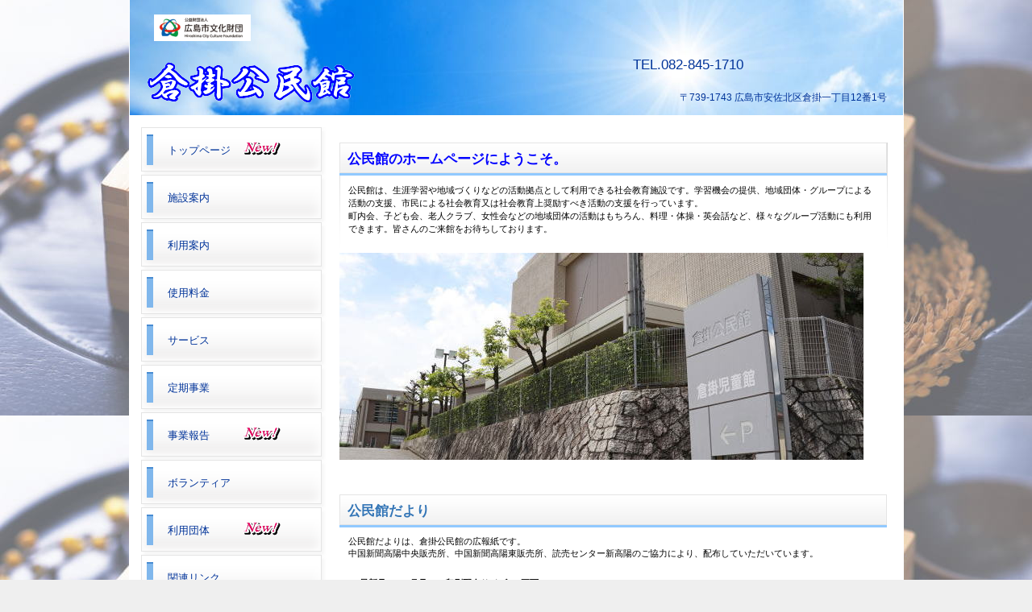

--- FILE ---
content_type: text/html
request_url: http://www.cf.city.hiroshima.jp/kurakake-k/
body_size: 27859
content:
<!DOCTYPE html>
<html lang="ja">
<head>
<meta http-equiv="Content-Type" content="text/html; charset=UTF-8">
<meta http-equiv="Content-Style-Type" content="text/css">
<meta http-equiv="Content-Script-Type" content="text/javascript">
<meta name="viewport" content="width=device-width, initial-scale=1">
<meta name="format-detection" content="telephone=no">
<meta name="GENERATOR" content="JustSystems Homepage Builder Version 22.0.5.0 for Windows">
<title>倉掛公民館</title>
<link rel="stylesheet" href="hpbparts.css" type="text/css" id="hpbparts">
<link rel="stylesheet" href="container_10G_2c_left.css" type="text/css" id="hpbcontainer">
<link rel="stylesheet" href="main_10G_2c1.css" type="text/css" id="hpbmain">
<link rel="stylesheet" href="user5.css" type="text/css" id="hpbuser">
<link rel="stylesheet" href="hpb-carousel.css" type="text/css" id="hpb-carousel">
<script type="text/javascript" src="jquery.min.js"><!-- hpbiptitle jQuery library --></script> <script type="text/javascript" src="move-mainnav.js">hpb-move-mainnav-js</script> <script type="text/javascript">
(function(i,s,o,g,r,a,m){i['GoogleAnalyticsObject']=r;i[r]=i[r]||function(){
  (i[r].q=i[r].q||[]).push(arguments)},i[r].l=1*new Date();a=s.createElement(o),
  m=s.getElementsByTagName(o)[0];a.async=1;a.src=g;m.parentNode.insertBefore(a,m)
  })(window,document,'script','//www.google-analytics.com/analytics.js','ga');

  ga('create', 'G-7X4Y17BMZQ', 'auto');
  ga('send', 'pageview');

</script>
<script type="text/javascript" src="jquery.bxslider.js">hpb-carousel-bxslider-js</script>
<script><!--
jQuery(function(){jQuery( '#hpb-carousel-list1' ).bxSlider({ controls: true, captions: true, auto: true, pager: false, ticker: false, maxSlides: 3, moveSlides: 3, slideWidth: 150, slideMargin: 10, speed: 1000, pause: 3000 });});
--><!--hpb-carousel1--></script> </head>
<body id="hpb-template-10-07-02" class="hpb-layoutset-01 hpb-responsive" style="background-image : url(pic_c188.jpg);"><!-- container -->
<div id="hpb-container">
  <!-- header -->
  <div id="hpb-header" style="color : #000000;background-color : #80b7ec;background-image : url(pic_b041111111111.jpg);">
    <div id="hpb-headerMain">
      <p><img src="zaidannmaku.png" width="120" height="33" border="0" alt="広島市文化財団"><br>
      </p>
    </div>
    <div id="hpb-headerLogo"><a href="index.html" style="background-image : url(kurakake1111111111.png);">倉掛公民館</a>
      
    </div>
    <div id="hpb-headerExtra1" style="text-align : center;">
      <span style="font-size : 150%;
	color : #003399;
">TEL.082-845-1710 </span>　　　　　　　　
      <p class="address"><br>
      <span style="color : #003399;">〒739-1743 広島市安佐北区倉掛一丁目12番1号</span> </p>
    </div>
  </div>
  <!-- header end --><!-- inner -->
  <div id="hpb-inner">
    <!-- wrapper -->
    <div id="hpb-wrapper">
      <!-- page title --><!-- page title end --><!-- main -->
      <div id="hpb-main" style="text-align : left;">
        <!-- toppage -->
        <div id="toppage" style="text-align : left;">


          <h3><span style="color : #0000ff;">公民館のホームページにようこそ。</span></h3>
          <p>公民館は、生涯学習や地域づくりなどの活動拠点として利用できる社会教育施設です。学習機会の提供、地域団体・グループによる活動の支援、市民による社会教育又は社会教育上奨励すべき活動の支援を行っています。<br>
          町内会、子ども会、老人クラブ、女性会などの地域団体の活動はもちろん、料理・体操・英会話など、様々なグループ活動にも利用できます。皆さんのご来館をお待ちしております。</p>
          <img src="IMG_6558111111111111111111111111111111111111.jpg" width="650" height="257" border="0" alt="春の倉掛公民館" title="春の倉掛公民館"><br>
          
         <hr>
         <h3><span class="en">公民館だより</span></h3>
          </div>
          <p>公民館だよりは、倉掛公民館の広報紙です。<br>
          中国新聞高陽中央販売所、中国新聞高陽東販売所、読売センター新高陽のご協力により、配布していただいています。</p>
          <ul>
            <li><b>最新号（1･2月号）　印刷配布サイズ B4両面</b>　
          </ul>
          <a href="tayori202612.pdf"><img src="tayori202612.png" 　alt="チラシ画像" style="border: 0.5px solid gray;" width="212" height="303"></a><br>
          <ul>
            <li><b><a href="#tayori">公民館だよりバックナンバー</a></b>
          </ul>
        <br>
        <h3>第34回倉掛公民館まつり</h3>
        第34回倉掛公民館まつりは、たくさんの地域の方々にお越しいただき盛会のうちに終了しました。<a href="purogram.pdf"><img src="policy-img0211111111111111.jpg" width="239" height="169" alt="倉掛公民館" class="right" title="倉掛公民館（南側から撮影）"></a><br>
        多大なるご協力をいただき心から感謝します。<br>
          <dl>
            <dt style="width : 60px !important;">日　時 
            
            
          <dd style="padding-left : 80px;border-bottom-color : #d6d6d6;">令和7年11月8日(土)・9日(日)<br>
            午前10時00分～午後3時00分
            
            
          <dt style="width : 60px !important;">場　所 
            
            
          <dd style="color : #000000;padding-left : 80px;border-bottom-color : #d6d6d6;">倉掛公民館<br>
            倉掛児童館
            
            
          <dt style="color : #000000;width : 60px !important;">主　催
            
            
          <dd style="padding-left : 80px;border-bottom-color : #d6d6d6;">倉掛公民館まつり実行委員会
            
            
          <dt style="color : #000000;width : 60px !important;">内　容 
            
            
          <dd style="padding-left : 80px;border-bottom-color : #d6d6d6;">11月8日(土)　 <br>
            ①開会式・オープニングセレモニー　②モルック競技大会　 ③作品展示　④バザー<br>
            11月9日(日)<br>
            ①児童館まつり　②芸能発表会　③作品展示　④バザー　⑤閉会式
          
        </dl>
        <hr>
        <div class="hpb-photomotion">
          <div id="hpb-carousel1" data-base-height="120">
            <ul id="hpb-carousel-list1">
              <li><a><img src="DSC09102.JPG" alt=""></a>
              <li><a><img src="DSC09124.JPG" alt=""></a>
              <li><a><img src="DSC09135.JPG" alt=""></a>
              <li><a><img src="DSC09158.JPG" alt=""></a>
              <li><a><img src="DSC09191.JPG" alt=""></a>
              <li><a><img src="DSC09234.JPG" alt=""></a>
              <li><a><img src="DSC09216.JPG" alt=""></a>
              <li><a><img src="DSC09206.JPG" alt=""></a>
              <li><a><img src="DSC09208.JPG" alt=""></a>
              <li><a><img src="DSC09348.JPG" alt=""></a>
              <li><a><img src="DSC09254.JPG" alt=""></a>
              <li><a><img src="DSC09349.JPG" alt=""></a>
              <li><a><img src="DSC09283.JPG" alt=""></a>
              <li><a><img src="DSC09311.JPG" alt=""></a>
              <li><a><img src="DSC09392.JPG" alt=""></a>
            </ul>
          </div>
        </div>
        <br>
        <hr>    
       <h3>ふれあいロビー展</h3>
          <ul>
            <li><b>広島特別支援学校　生徒作品展　 (令和8年1月5日(月)～1月31日(土))</b>
  
          
          
          </ul>
        <img src="IMG_720912221211111111.jpg" width="680" height="150" border="0"><br>
        <img src="IMG_720912221212111111.jpg" width="680" height="150" border="0"><br>
        <hr>
         <hr>
          <div id="toppage-news" style="text-align : left;">
         
<hr>
          <h3>地域情報</h3>
          <ul>
            <li><b>スポGOMIウォークラリー大会　10月26日(日)開催されました！！　　主催：倉掛学区体育協会</b>
　　　　　</ul>
          <br>
          詳しくは ＞＞　<a href="http://kuratk.la.coocan.jp/">倉掛学区体育協会ホームページ</a>
  


<hr>
          <h3>トピックス</h3>
          <ul>
            <li><b>広島県立広島特別支援学校　知的障害部門高等部　販売会 (令和7年7月14日(月))</b>
          
          
          
          
          
          
          
          
          </ul>
          高等部の生徒がキュウリやナスなどの朝採り野菜を販売してくれました。<br>
          <img src="IMG_720912212212211.jpg" width="560" height="195" border="0"><br>
          <hr>
          <ul>
            <li><b>全館一斉清掃（令和7年6月28日(土))</b>
          
          
          
          
          
          
          
          
          
          
          </ul>
          グループ代表者研修会の後、全館一斉清掃にご協力いただきました。<br>
          <img src="IMG_72091222121111.jpg" width="679" height="150" border="0"><br>
          <img src="IMG_720912221212111.jpg" width="679" height="150" border="0"><br>
          <hr>
          <ul>
            <li><b>七夕飾り(令和7年6月19日(木))</b>
          
          
          
          
          
          
          
          
          
          
          
          
          
          </ul>
          倉掛地区社会福祉協議会の山竹さん、相川さんがロビーに笹を飾ってくださいました。皆さん願い事を書いてくださいね。<br>
          <img src="IMG_720912212212211111.jpg" width="412" height="150" border="0"><br>
          <hr>
          <ul>
            <li><b>広島インターナショナルスクール清掃活動 (令和7年6月16日(月))</b>
          
          
          
          
          
          
          
          
          
          
          
          </ul>
          インターナショナルスクールの生徒6名が地域への感謝の気持ちを込めて体育館裏や公民館周りの草抜きや落ち葉掃きなどをしてくれました。<br>
          <img src="IMG_72091222111112131111.jpg" width="679" height="150" border="0"><br>
          <hr>
          <ul>
            <li><b>広島県立広島特別支援学校校外清掃実習 (令和7年5月22日(木))</b>
          
          
          
          
          
          
          
          
          
          
          </ul>
          中等部の生徒8名が簡単なデスクワークやロビー・廊下の掃除をしてくれました。<br>
          <img src="IMG_720912221111121311.jpg" width="679" height="150" border="0"><br>
          <hr>
          <ul>
            <li><b>広島県立広島特別支援学校校外清掃実習 (令和7年5月21日(水))</b>
          
          
          
          
          
          
          
          
          
          
          
          </ul>
          高等部の生徒6名がトイレや館内の掃除をしてくれました。<br>
          <img src="IMG_7209122211111211111.jpg" width="680" height="150" border="0"><br>
          <hr>
          <ul>
            <li><b>広島市立亀崎中学校絆プロジェクト (令和6年12月16日(月))</b>
          
          
          
          
          
          
          
          
          
          
          </ul>
          亀崎中学校の生徒が絆プロジェクトの一環としてお花を飾ってくれました。<br>
          <img src="IMG_720912221111121211.jpg" width="679" height="150" border="0"><br>
          <hr>
          <ul>
            <li><b>広島県立広島特別支援学校校外清掃実習 (令和6年12月11日(水))</b>
          
          
          
          
          
          
          
          
          
          
          </ul>
          高等部の生徒15名がトイレや屋外の掃除をしてくれました。<br>
          <img src="IMG_720912221111121111.jpg" width="679" height="150" border="0"><br>
          <hr>
          <ul>
            <li><b>広島県立広島特別支援学校　知的障害部門高等部　販売会 (令和6年12月4日(水))</b>
          
          
          
          
          
          
          
          </ul>
          高等部の生徒が朝採り野菜やドリンクなどを販売してくれました。<br>
          <img src="IMG_72091221221221.jpg" width="559" height="195" border="0"><br>
          <hr>
          <ul>
            <li><b>広島県立広島特別支援学校校外清掃実習 (令和6年11月13日(水))</b>
          
          
          
          
          
          
          
          
          
          </ul>
          中等部の生徒7名が落ち葉拾いやロビー・廊下の掃除をしてくれました。<br>
          <img src="IMG_72091222111112131.jpg" width="679" height="150" border="0"><br>
          <hr>
          <ul>
            <li><b>広島市立倉掛小学校校外学習 (令和6年10月23日(水))</b>
          
          
          
          
          
          
          
          
          
          </ul>
          2年生の児童33名が倉掛公民館を見学に来てくれました。<br>
          <img src="IMG_7209122211111212.jpg" width="679" height="150" border="0"><br>
          <hr>
          <ul>
            <li><b>広島県立広島特別支援学校校外実習 (令和6年7月11日(木))</b>
          
          
          
          
          
          
          
          </ul>
          中等部の生徒5名が倉掛公民館を見学に来てくれました。<br>
          <img src="IMG_720912221212211.jpg" width="679" height="150" border="0"><br>
          <hr>
          <ul>
            <li><b>全館一斉清掃（令和6年6月29日(土))</b>
          
          
          
          
          
          
          
          
          
          </ul>
          グループ代表者研修会の後、全館一斉清掃にご協力いただきました。<br>
          <img src="IMG_7209122212111.jpg" width="679" height="150" border="0"><br>
          <img src="IMG_72091222121211.jpg" width="679" height="150" border="0"><br>
       

 <h3>紙芝居が出来ました</h3>
          <ul>
            <li><b>孝女沖ハツヨ物語</b> </ul>
          「手作り紙芝居ワーキンググループ」の皆さんが第33回の公民館まつりで上演された紙芝居をご覧ください。<br>
          <iframe width="336" height="189" src="https://www.youtube.com/embed/SNv8w8KaKYk?si=KJ-2fQJ00-sZ4VOV" title="YouTube video player" frameborder="0" allow="accelerometer; autoplay; clipboard-write; encrypted-media; gyroscope; picture-in-picture; web-share" referrerpolicy="strict-origin-when-cross-origin" allowfullscreen></iframe><br>
          
























   <hr>
          <div id="toppage-news" style="text-align : left;">
            


















<h3><span class="en"><a name="tayori">公民館だより　バックナンバー</a></span></h3>
            <ul>
              <li><a href="tayori202511121.pdf">倉掛公民館だより　11・12月号</a>
              <li><a href="tayori250910.pdf">倉掛公民館だより　9・10月号</a>
              
              
              <li><a href="tayori2025078omote.pdf">倉掛公民館だより　7・8月号（表）</a>
              
              
              <li><a href="tayori2025078ura1.pdf">倉掛公民館だより　7・8月号（裏）</a>


              
              
              <li><a href="tayori202506omote.pdf">倉掛公民館だより　6月号（表）</a>
              
              
              <li><a href="tayori202506ura.pdf">倉掛公民館だより　6月号（裏）</a>
              
              
              <li><a href="tayori202505omote.pdf">倉掛公民館だより　5月号（表）</a>
              
              
              
              <li><a href="tayori202505ura.pdf">倉掛公民館だより　5月号（裏）</a>
              
              
              
              <li><a href="tayori202504omote.pdf">倉掛公民館だより　4月号（表）</a>
              
              
              
              
              <li><a href="tayori202504ura.pdf">倉掛公民館だより　4月号（裏）</a>
              
              
              
              
              
              <li><a href="tayori202503omote.pdf">倉掛公民館だより　3月号（表）</a>
              
              
              
              
              
              <li><a href="tayori202503ura.pdf">倉掛公民館だより　3月号（裏）</a>
              
              
              
              
              
              <li><a href="tayori202501omote.pdf">倉掛公民館だより　1・2月号（表）</a>
              
              
              
              
              
              
              <li><a href="tayori202501ura.pdf">倉掛公民館だより　1・2月号（裏）</a>
              
              
              
              
              
              
              <li><b>令和6年</b>
              
              
              
              
              
              
              <li><a href="tayori202412omote.pdf">倉掛公民館だより　12月号（表）</a>
              
              
              
              
              
              
              
              <li><a href="tayori202412ura.pdf">倉掛公民館だより　12月号（裏）</a>
              
              
              
              
              
              
              
              <li><a href="tayori202411omote.pdf">倉掛公民館だより　11月号（表）</a>
              
              
              
              
              
              
              
              
              <li><a href="tayori202411ura.pdf">倉掛公民館だより　11月号（裏）</a>
              
              
              
              
              
              
              
              
              <li><a href="tayori202410omote.pdf">倉掛公民館だより　10月号（表）</a>
              
              
              
              
              
              
              
              
              
              <li><a href="tayori202410ura.pdf">倉掛公民館だより　10月号（裏）</a>
              
              
              
              
              
              
              
              
              
              <li><a href="tayori202409omote.pdf">倉掛公民館だより　9月号（表）</a>
              
              
              
              
              
              
              
              
              
              
              <li><a href="tayori202409ura.pdf">倉掛公民館だより　9月号（裏）</a>
              
              
              
              
              
              
              
              
              
              
              <li><a href="tayori202408omote.pdf">倉掛公民館だより　8月号（表）</a>
              
              
              
              
              
              
              
              
              
              
              
              <li><a href="tayori202408ura.pdf">倉掛公民館だより　8月号（裏）</a>
              
              
              
              
              
              
              
              
              
              
              
              <li><a href="tayori202407omote.pdf">倉掛公民館だより　7月号（表）</a>
              
              
              
              
              
              
              
              
              
              
              
              
              <li><a href="tayori202407ura.pdf">倉掛公民館だより　7月号（裏）</a>
              
              
              
              
              
              
              
              
              
              
              
              
              <li><a href="tayori202406omote.pdf">倉掛公民館だより　6月号（表）</a>
              
              
              
              
              
              
              
              
              
              
              
              
              
              <li><a href="tayori202406ura.pdf">倉掛公民館だより　6月号（裏）</a>
              
              
              
              
              
              
              
              
              
              
              
              
              
              <li><a href="tayori202405omote.pdf">倉掛公民館だより　5月号（表）</a>
              
              
              
              
              
              
              
              
              
              
              
              
              
              
              <li><a href="tayori202405ura.pdf">倉掛公民館だより　5月号（裏）</a>
              
              
              
              
              
              
              
              
              
              
              
              
              
              
              <li><a href="tayori202404omote.pdf">倉掛公民館だより　4月号（表）</a>
              
              
              
              
              
              
              
              
              
              
              
              
              
              
              
              <li><a href="tayori202404ura.pdf">倉掛公民館だより　4月号（裏）</a>
              
              
              
              
              
              
              
              
              
              
              
              
              
              
              
              <li><a href="tayori2403omote.pdf">倉掛公民館だより　3月号（表）</a>
              
              
              
              
              
              
              
              
              
              
              
              
              
              
              
              
              <li><a href="tayori2403ura.pdf">倉掛公民館だより　3月号（裏）</a>
              
              
              
              
              
              
              
              
              
              
              
              
              
              
              
              
              <li><a href="tayori240102omote.pdf">倉掛公民館だより　1・2月号（表）</a>
              
              
              
              
              
              
              
              
              
              
              
              
              
              
              
              
              
              
              
              <li><a href="tayori240102ura.pdf">倉掛公民館だより　1・2月号（裏）</a>
              
              
              
              
              
              
              
              
              
              
              
              
              
            
            
            
            
            
            
            </ul>
          </div>
          <hr>
          <div id="pagetop"><a href="#hpb-container">このページの先頭へ</a></div>
        </div>
        <!-- toppage end -->
      </div>
      <!-- main end -->
    </div>
    <!-- wrapper end --><!-- navi -->
    <div id="hpb-nav">
      <h3 class="hpb-c-index">ナビゲーション</h3>
      <ul>
        <li id="nav-toppage"><a href="index.html" style="background-image : url(mainmenu_10G_02311.png);"><span class="ja" style="font-size : 120%;
	color : #003399;
">トップページ</span></a><b><span class="en">p&nbsp;page</span></b> 
        <li><b><span class="en">&nbsp;page</span></b> <a href="sisetu.html"><span class="ja" style="font-size : 120%;
	color : #003399;
">施設案内</span><span class="en">company</span></a> 
        <li id="nav-policy"><a href="riyou.html"><span class="ja" style="font-size : 120%;
	color : #003399;
">利用案内</span><span class="en">policy</span></a> 
        <li id="nav-service"><a href="ryoukin.html"><span class="ja" style="font-size : 120%;
	color : #003399;
">使用料金</span><span class="en">entrance</span></a> 
        <li id="nav-entrance"><a href="service.html"><span class="ja" style="font-size : 120%;
	color : #003399;
">サービス</span><span class="en">entrance</span></a> 
        <li id="nav-entrance2"><a href="teikijigyou.html"><span class="ja" style="font-size : 120%;
	color : #003399;
">定期事業</span><span class="en">entrance</span></a> 
        <li id="nav-program"><a href="jigyouhoukoku.html" style="background-image : url(mainmenu_10G_02111211111111111.png);"><span class="ja" style="font-size : 120%;
	color : #003399;
">事業報告</span><span class="en">rogram</span></a> 
        <li id="nav-borantia"><a href="borantia.html"><span class="ja" style="font-size : 120%;
	color : #003399;
">ボランティア</span><span class="en">policy</span></a> 
        <li id="nav-syusai"><a href="riyoudanntai.html" style="background-image : url(mainmenu_10G_0211111111111211111111.png);"><span class="ja" style="font-size : 120%;
	color : #003399;
">利用団体</span><span class="en">policy</span></a> 
        <li id="nav-link"><a href="linku.html"><span class="ja" style="font-size : 120%;
	color : #003399;
">関連リンク</span><span class="en">policy</span></a> 
      </ul>
    </div>
    <!-- navi end --><!-- aside -->
    <div id="hpb-aside">
      <div id="shopinfo">
        <h3><span class="en">information</span></h3>
        <h4>倉掛公民館</h4>
        <p>〒739-1743<br>
        広島市安佐北区倉掛一丁目<br>
        １２番１号<br>
        TEL.082-845-1710<br>
        FAX.082-845-1710<br>
        e-mail kurakake-k@cf.city.hiroshima.jp</p>
      </div>
      <div id="banner">
        <h3 class="hpb-c-index">バナース</h3>
        <ul>
          <li><a href="sisetu.html#アクセス" id="banner-access" style="background-image : url(banner_10G11112111111111111111111111.png);">アクセス</a> 
        </ul>
        <br>
        <a href="R7-2karennda-.pdf"><img src="pic_c18112122111111111111121.jpg" width="219" height="81" border="0" alt=""><br>
        </a><br>
        <a href="http://www.cf.city.hiroshima.jp/hitomachi/kouminkan_calendar_nendo.pdf"><img src="pic_c1811212211111111111112111112.jpg" width="221" height="80" border="0" alt=""><br>
        </a><br>
        <a href="https://yoyacool.e-harp.jp/facility/FacilityAvailability/Index/340006/0610?"><img src="hirosimayamagutikoukyousisetuyoyakusabisu111.png" width="221" height="80" border="0" alt=""></a><br>
        <br>
        <a href="http://www.a-net.shimin.city.hiroshima.jp/anet/index.html"><img src="hirosimajyouhouanetto.png" width="169" height="56" border="0" alt=""></a><br>
      </div>
      <br>
      更新日　2026年（令和8年1月17日)<br>
    </div>
    <!-- aside end -->
  </div>
  <!-- inner end --><!-- footer -->
  <div id="hpb-footer">
    <div id="hpb-footerMain">
      <p>copyright&copy;Kurakake&nbsp;community&nbsp;center,All rights&nbsp;reserved.</p>
    </div>
  </div>
  <!-- footer end -->
</div>
<!-- container end --><script type="text/javascript" src="navigation.js">hpb-navigation-js</script> </body>
</html>

--- FILE ---
content_type: text/css
request_url: http://www.cf.city.hiroshima.jp/kurakake-k/container_10G_2c_left.css
body_size: 5789
content:
@charset "Shift_JIS";

/* 要素リセット */
body{
    margin: 0;
    padding: 0;
    text-align: center;
    font-size: 75%;
    font-family: 'メイリオ' ,Meiryo, 'ヒラギノ角ゴ Pro W3' , 'Hiragino Kaku Gothic Pro' , 'ＭＳ Ｐゴシック' , 'Osaka' ,sans-serif;
    color : #000000; /* 標準文字色 */
    background-color : #efefef;
}
/* Safari用ハック 文字サイズ調整 */
/*\*/
html:first-child body{
    font-size: 70%;
}
/* end */

img{
    border-top: 0;
    border-right: 0;
    border-bottom: 0;
    border-left: 0;
}

/*--------------------------------------------------------
  レイアウト設定
--------------------------------------------------------*/
#hpb-container{
    width: 959px;
    margin-top: -1px;
    margin-right: auto;
    margin-bottom: 0;
    margin-left: auto;
    position: relative;
	border-left: 1px solid #fff;
	border-right: 1px solid #fff;
	background-color: #fff;
	position: relative;
	
}

#hpb-header{
	background-color: #80b7ec;
	padding-bottom: 8px;
}
#hpb-header::after{
	content: ".";  
	display: block;  
	clear: both;
	height: 0;
	visibility: hidden;

}

#hpb-wrapper{
	width: 685px;
	float: right;
	padding-top: 14px;
	padding-right: 14px;
}

#hpb-aside{
    width: 223px;
	float:left;
	padding-left: 14px;
}

#hpb-nav{
	width: 231px;
	float: left;
	padding-left: 14px;
	padding-top: 14px;
	margin-bottom: 13px;
}

/*--------------------------------------------------------
  デザイン設定
--------------------------------------------------------*/
/* ヘッダー */

#hpb-headerMain{
	padding: 13px 23px 0px 19px;
}
#hpb-headerLogo{
	width: 440px;
	float: left;
	padding-left: 19px;
}
#hpb-headerLogo a{
	display: block;
	width: 440px;
	height: 64px;
	text-indent: -9999px;
	overflow: hidden;
	background-image : url(logo_10G_02.png);
	background-position: top left;
	background-repeat: no-repeat;
}
#hpb-headerExtra1{
	width: 400px;
	float: right;
	padding-right: 20px;
	
}
#hpb-headerExtra1 p{
	text-align: right;
}

#hpb-headerExtra1 p.tel{
	color: #fff;
}
/* トップページメインイメージ */
.hpb-layoutset-01 #hpb-title {

}
.hpb-layoutset-01 #hpb-title h2{
	width: 685px;
	height: 293px;
	text-indent: -9999px;
	overflow: hidden;
	background-image : url(top_mainimg_10G_02.png);
	background-position: top left;
	background-repeat: no-repeat;
	margin: 0;
}

/* ナビゲーション */
#hpb-nav ul{
    margin-top: 0px;
    margin-right: 0;
    margin-bottom: 0;
    margin-left: 0;
    padding-top: 0;
    padding-right: 0;
    padding-bottom: 0;
    padding-left: 0px;
    list-style-type: none;
	text-align: left;
}

#hpb-nav li a{
    display: block;
    height: 59px;
	width: 198px;
	line-height: 57px;
    overflow: hidden;
	background-image : url(mainmenu_10G_02.png);
    background-position: top left;
    background-repeat: no-repeat;
	padding-left: 33px;
}

#hpb-nav li span.en{
    display: none;
}

#hpb-nav a:link{
    color: #000;
    text-decoration: none;
}
#hpb-nav a:visited{
    color: #000;
    text-decoration: none;
}
#hpb-nav a:hover{
    color: #000;
    text-decoration: none;
	background-image : url(mainmenu_10G_02_on.png);
    background-position: top left;
    background-repeat: no-repeat;
}
#hpb-nav a:active{
    color: #000;
    text-decoration: none;
	background-image : url(mainmenu_10G_02_on.png);
    background-position: top left;
    background-repeat: no-repeat;
}

/* =======================================================
  レスポンシブ設定
======================================================= */
@media screen and (max-width: 568px) {
	
	body{
		min-width: 100%;
	}
	
	/*--------------------------------------------------------
		レイアウト設定
	--------------------------------------------------------*/
	#hpb-container{
		width: 100%;
		border-left: none;
		border-right: none;
	}
	
	#hpb-header{
		padding-bottom: 10px;
	}
	
	#hpb-wrapper{
		width: 100%;
		float: none;
		padding-top: 0px;
		padding-right: 0px;
	}
	
	#hpb-main{
		width: 96%;
		padding-bottom: 20px;
		margin-left: auto;
		margin-right: auto;
		text-align: left;
	}
	
	#hpb-aside{
		width: 96%;
		float: none;
		padding-left: 0px;
		padding-bottom: 20px;
		margin-left: auto;
		margin-right: auto;
	}
	
	#hpb-nav{
		width: 100%;
		float: none;
		padding-left: 0px;
		padding-top: 0px;
		margin-bottom: 0px;
		display: inline-block;
		background-color: #FBFBFB;
		border-top-color: #E7E7E7;
		border-top-style: solid;
		border-top-width: 1px;
		border-bottom-color: #E7E7E7;
		border-bottom-style: solid;
		border-bottom-width: 1px;
	}
	
	/*--------------------------------------------------------
		デザイン設定
	--------------------------------------------------------*/
	/* ヘッダー */
	#hpb-headerMain{
		padding-top: 5px;
		padding-right: 5px;
		padding-bottom: 5px;
		padding-left: 5px;
	}
	#hpb-headerLogo{
		width: 98%;
		float: none;
		padding-left: 0px;
		margin-top: 10px;
		margin-right: auto;
		margin-bottom: 10px;
		margin-left: auto;
	}
	#hpb-headerLogo a{
		width: 100%;
		background-position: top center;
		background-size: contain;
	}
	#hpb-headerExtra1{
		width: 98%;
		float: none;
		padding-right: 0px;
		margin-left: auto;
		margin-right: auto;
	}
	
	/* トップページメインイメージ */
	.hpb-layoutset-01 #hpb-title h2{
		width: 100%;
		height: 235px;
		background-size: contain;
	}
	
	/* ナビゲーション */
	#hpb-nav ul{
		display: none;
	}
	#hpb-nav ul.toggled-on{
		display: block;
		padding-left: 0;
	}
	#hpb-nav li a{
		height: auto;
		width: auto;
		line-height: 1.4;
		background-image: none;
		border-top-style: solid;
		border-top-width: 1px;
		border-top-color: #E4E4E4;
		padding-left: 10px;
		padding-right: 10px;
		padding-top: 10px;
		padding-bottom: 10px;
	}
	#hpb-nav a:hover{
		background-image: none;
		background-color: #F2F2F2;
	}
	#hpb-nav a:active{
		background-image: none;
		background-color: #F2F2F2;
	}
	
}

--- FILE ---
content_type: text/css
request_url: http://www.cf.city.hiroshima.jp/kurakake-k/main_10G_2c1.css
body_size: 13789
content:
@charset "Shift_JIS";

/*--------------------------------------------------------
  共通レイアウトパーツ設定
--------------------------------------------------------*/
/* ヘッダー内パーツ */

#hpb-header{
	text-align: left;

}

#hpb-headerMain{
    margin-top: 0;
    margin-right: 0;
    margin-bottom: 0;
    margin-left: 0;
}

#hpb-headerMain h1{
    margin-top: 0;
    margin-right: 0;
    margin-bottom: 0;
    margin-left: 0;
    padding-top: 0px;
    padding-right: 0;
    padding-bottom: 0;
    padding-left: 0px;
    text-align: left;
    font-weight: normal;
    line-height: 12px;
    font-size: 11px;
}

#hpb-headerExtra1 p.tel{
	/* 電話番号の文字設定 */
    margin-top: 0;
	margin-right: 0;
	margin-bottom: 0;
	margin-left: 0;
	padding-top: 0;
	padding-right: 0px;
	padding-bottom: 5px;
	padding-left: 0;
	font-size: 1.6em;
	line-height: 20px;
}

#hpb-headerExtra1 p.tel span{
	display: inline-block;
	width: 77px;
	height: 20px;
	overflow: hidden;
	text-indent: -9999px;
	background-image : url(headerTel_10G.png);
	background-repeat: no-repeat;
	background-position: left top;
	text-align: left;
	margin-right: 5px;
}

#hpb-headerExtra1 p.address{
    /* 住所文字設定 */
    margin-top: 0;
    margin-right: 0;
    margin-bottom: 0;
    margin-left: 0;
    padding-top: 0;
    padding-right: 0px;
    padding-bottom: 0;
    padding-left: 0;
    line-height: 20px;
    font-size: 1.1em;
}


/* フッター内パーツ */

#hpb-footer{
    clear: both;
    background-color: #a1c8ee;
}
#hpb-footerMain{
	padding-top: 20px;
	padding-bottom: 25px;
    text-align: center;
}

#hpb-footerMain p{
    /* コピーライト文字設定 */
    margin-top: 0;
    margin-bottom: 0;
    padding-top: 10px;
    padding-bottom: 3px;
    font-size: 0.9em;
    text-align: center;
}

/* サイドブロック内パーツ */

/* バナー */
#banner{
    width: 224px;
}

#banner ul{
    margin-top: 0;
    margin-right: 0;
    margin-bottom: 0;
    margin-left: 0;
    padding-top: 0px;
    padding-right: 0;
    padding-bottom: 0;
    padding-left: 0;
    list-style-type: none;
}

#banner li{
    display: block;
    width: 224px;
    margin: 0;
	padding: 0;
}

#banner li a{
    display: block;
    height: 101px;
    text-indent: -9999px;
    overflow: hidden;
}

#banner a#banner-access{
    /* アクセスバナー */
    background-image : url(banner_10G.png);
    background-position: center center;
    background-repeat: no-repeat;
}


/* 店舗情報 */
#shopinfo{
	border: 1px solid #e4e4e4;
	width: 222px;
	margin-bottom: 14px;
}

#shopinfo h3{
	margin-top: 0;
	margin-bottom: 0px;
	text-align: center;
	color: #3375b6;
	font-weight: normal;
	background-image : url(infoBg_10G.png);
	background-repeat: no-repeat;
	background-position: top left;
	height: 40px;
	line-height: 40px;
	overflow: hidden;
	font-size: 1.3em;
}

#shopinfo h3 span.en{
    text-transform: capitalize;
}

#shopinfo h4{
    margin-left: 0;
    margin-right: 0;
    margin-bottom: 4px;
    font-size: 1em;
	font-weight: bold;
	color: #000;
    padding-top: 10px;
	padding-left:10px;
	padding-right:10px;
}

#shopinfo p{
	margin-top: 0;
	margin-left: 11px;
	margin-right: 0;
	margin-bottom:0;
	line-height: 1.5;
	padding-left:0;
	padding-right:0;
	padding-bottom:10px;
}


/*--------------------------------------------------------
  基本パーツデザイン設定
--------------------------------------------------------*/

/* リンク文字色 */
a:link{
    color: #003399;
    text-decoration: underline;
}
a:visited{
    color: #003399;
    text-decoration: underline;
}
a:hover{
    color: #4689c9;
    text-decoration: none;
}
a:active{
    color: #4689c9;
    text-decoration: none;
}

#hpb-skip{
    /* ヘッダースキップの非表示 */
    height: 1px;
    margin: 0;
    padding: 0;
    overflow: hidden;
    text-indent: -9999px;
}

p{
    margin-top: 0.5em;
    margin-bottom: 1.5em;
    padding-right: 1em;
    padding-left: 1em;
    line-height: 1.4;
    text-align: left;
}

p.large{
    font-weight: bold;
    font-size: 1.3em;
    margin-bottom: 0.4em;
}
p.indent{
    padding-left: 15px;
}

.left{
    float: left;
}
.right{
    float: right;
}

hr{
    width: 100%;
    height: 1px;
    margin-top: 10px;
    margin-right: auto;
    margin-bottom: 20px;
    margin-left: auto;
    padding-top: 0;
    padding-right: 0;
    padding-bottom: 0;
    padding-left: 0;
    clear: both;
    border-top-width: 1px;
    border-top-style: none;
    border-right-width: 1px;
    border-right-style: none;
    border-left-width: 1px;
    border-left-style: none;
    color: #e4e4e4;
    border-bottom-width: 1px;
    border-bottom-style: none;
}

.hpb-layoutset-02 h2{
    background-image : url(titleBg_10G.png);
    background-position: top left;
    background-repeat: no-repeat;
    margin-top: 0px;
	margin-left: 0px;
    margin-bottom: 0;
    height: 65px;
    text-align: left;
    overflow: hidden;
    line-height: 65px;
}

.hpb-layoutset-02 h2 span.ja{
    font-size: 1.1em;
    padding-left: 20px;
    padding-right: 15px;
    font-weight: bold;
}

.hpb-layoutset-02 h2 span.en{
    font-size: 0.9em;
    font-weight: normal;
    text-transform: uppercase;
}

#hpb-wrapper h3{
    margin-top: 20px;
    margin-right: 0;
    margin-bottom: 10px;
    margin-left: 0;
    padding-top: 0px;
    padding-bottom: 0px;
    padding-left: 10px;
    text-align: left;
    background-image : url(indexBg_10G.png);
    background-position: top left;
    background-repeat: no-repeat;
    color: #3375b6;
    font-size: 1.5em;
    text-align: left;
	height: 41px;
	line-height: 41px;
}

h3.hpb-c-index{
    height: 1px;
    margin: 0;
    padding: 0;
    overflow: hidden;
    text-indent: -9999px;
    background: none;
}

h4{
    margin-top: 0;
    margin-right: 0;
    margin-bottom: 0;
    margin-left: 0;
    padding-top: 5px;
    padding-right: 10px;
    padding-bottom: 0;
    padding-left: 2px;
    text-align: left;
    font-size: 1.1em;
    line-height: 1.2;
    font-weight: bold;
    color: #3375b6;
}

h5{
    margin-top: 0;
    margin-bottom: 0;
    padding-left: 5px;
    text-align: left;
    font-size: 1.1em;
    line-height: 1.5;
    font-weight: bold;
}

table{
    margin-top: 5px;
    margin-right: 5px;
    margin-bottom: 5px;
    margin-left: 5px;
    border-collapse: collapse;
    border-top-width: 1px;
    border-top-style: solid;
    border-top-color: #91c9ff;
}

table th{
    padding-top: 5px;
    padding-right: 20px;
    padding-bottom: 5px;
    padding-left: 20px;
    text-align: left;
    background-color: #daedff;
    border-bottom-width: 1px;
    border-bottom-style: solid;
    border-bottom-color: #91c9ff;
}

table td{
    padding-top: 5px;
    padding-right: 20px;
    padding-bottom: 5px;
    padding-left: 20px;
    text-align: left;
    border-bottom-width: 1px;
    border-bottom-style: solid;
    border-bottom-color: #91c9ff;
}

/* フォームパーツ設定 */
input.button{
    margin-top: 10px;
    margin-bottom: 15px;
}

textarea{
    width: 380px;
    height: 200px;
}

input.l{
    width: 380px;
}
input.m{
    width: 250px;
}
input.s{
    width: 50px;
}


/* メインコンテンツ内基本パーツ */

#hpb-main ul{
    margin-top: 5px;
    margin-right: 15px;
    margin-bottom: 20px;
    margin-left: 10px;
    padding-top: 0;
    padding-right: 0;
    padding-bottom: 0;
    padding-left: 0;
    list-style-type: none;
}

#hpb-main ul li{
    text-align: left;
    line-height: 1.4;
    padding-top: 5px;
    padding-right: 15px;
    padding-bottom: 5px;
    padding-left: 15px;
    border-bottom-width: 1px;
    border-bottom-style: solid;
    border-bottom-color: #d6d6d6;
	background-image : url(arrow_10G.png);
	background-position: left center;
    background-repeat: no-repeat;
}

#hpb-main dl{
    margin-top: 0px;
    margin-right: 15px;
    margin-bottom: 20px;
    margin-left: 10px;
    padding-top: 0;
    padding-right: 0;
    padding-bottom: 0;
    padding-left: 0;
}

#hpb-main dt{
    float: left;
    margin-top: 0;
    margin-right: 0;
    margin-bottom: 0;
    margin-left: 0;
    text-align: left;
    line-height: 19px;
    min-height: 19px;
    font-weight: bold;
    width: 150px !important;
    padding-top: 9px;
    padding-right: 0;
    padding-bottom: 7px;
    padding-left: 17px;
    font-weight: bold;
	background-image : url(arrow_10G.png);
	background-position: 3px 9px;
    background-repeat: no-repeat;
}

#hpb-main dd{
    margin-top: 0;
    margin-right: 0;
    margin-bottom: 0;
    margin-left: 0;
    padding-top: 9px;
    padding-right: 0;
    padding-bottom: 7px;
    text-align: left;
    line-height: 19px;
    min-height: 19px;
    padding-left: 168px;
    border-bottom-width: 1px;
    border-bottom-style: solid;
    border-bottom-color: #d6d6d6;
}


#hpb-main dl::after{
    content: ".";
    clear: both;
    height: 0;
    display: block;
    visibility: hidden;
}

#hpb-main img{
    margin-top: 5px;
    margin-bottom: 10px;
}

#hpb-main img.left{
    margin-top: 5px;
    margin-right: 10px;
    margin-bottom: 10px;
    float: left;
}

#hpb-main img.right{
    margin-top: 5px;
    margin-bottom: 10px;
    margin-left: 10px;
	margin-right: 10px;
    float: right;
}

#pagetop{
	clear: both;
    margin-top: 20px;
    margin-right: 0;
    margin-bottom: 10px;
    margin-left: auto;
    text-align: right;
    padding-left: 5px;
    padding-right: 5px;
}

#pagetop a{
    /* ページの先頭へのリンク設定 */
	background-image : url(returnTop_10G.png);
	background-position: left center;
    background-repeat: no-repeat;
	padding-left: 15px;
}


/* トップページ デザイン定義 */

#toppage{
	background-image : url(topBg_10G.png);
	background-repeat: no-repeat;
	background-position: top left;
	min-height: 142px;
}
#toppage p.large{
	font-size: 1.1em;
	padding-top: 15px;
	padding-left: 10px;
	padding-right: 15px;
	padding-bottom: 0;
}

#toppage p{
	line-height: 1.5;
	padding-right: 15px;
}

#hpb-wrapper #toppage-news h3 span.en{
	text-transform: uppercase;
	
}

#hpb-wrapper #toppage-news h3 span.ja{
	font-size: 0.7em;
	font-weight: normal;
	margin-left: 5px;
	color: #000;
}
#hpb-wrapper #toppage-news dl dt{

}
#hpb-wrapper #toppage-news dl dd{

}


/* =======================================================
  レスポンシブ設定
======================================================= */
@media screen and (max-width: 568px) {

	/*--------------------------------------------------------
	  共通レイアウトパーツ設定
	--------------------------------------------------------*/
	/* ヘッダー内パーツ */

	#hpb-headerMain h1{
		line-height: 1.4;
	}

	#hpb-headerExtra1 p.address{
		/* 住所文字設定 */
		line-height: 1.4;
	}

	/* フッター内パーツ */

	#hpb-footerMain p{
		/* コピーライト文字設定 */
		padding-left: 5px;
		padding-right: 5px;
		word-break: break-all;
	}
	
	/* サイドブロック内パーツ */
	
	/* バナー */
	#banner{
		max-width: 100%;
		margin-left: auto;
		margin-right: auto;
	}
	#banner li{
		max-width: 100%;
		margin-left: auto;
		margin-right: auto;
	}
	#banner a#banner-access{
    /* アクセスバナー */
    background-position: top center;
    background-size: contain;
	}
	
	/* 店舗情報 */
	#shopinfo{
		max-width: 100%;
		margin-left: auto;
		margin-right: auto;
		box-sizing: border-box;
	}
	#shopinfo p{
		padding-right: 5px;
	}

	/*--------------------------------------------------------
	  ナビゲーションデザイン設定
	--------------------------------------------------------*/
	#hpb-nav h3.hpb-c-index{
		width: 27px;
		height: 20px;
		background-image : url(btn_menu1.png);
		background-position: top left;
		background-repeat: no-repeat;
		margin-left: 10px;
		margin-top: 10px;
		margin-bottom: 10px;
		overflow: hidden;
		text-indent: -9999px;
		cursor: pointer;
	}

	/*--------------------------------------------------------
	  基本パーツデザイン設定
	--------------------------------------------------------*/
	p{
		padding-left: 0px;
		padding-right: 0px;
	}
	
	.hpb-layoutset-02 h2{
		margin-top: 15px;
    height: auto;
		min-height: 65px;
    line-height: 1.4;
		width: 96%;
		margin-left: auto;
		margin-right: auto;
		background-size: contain;
		word-break: break-all;
	}
	.hpb-layoutset-02 h2 span.ja{
		padding-top: 15px;
		padding-right: 0px;
		padding-left: 15px;
		display: inline-block;
	}
	.hpb-layoutset-02 h2 span.en{
		padding-left: 15px;
		display: inline-block;
	}

	#hpb-wrapper h3{
    background-image: none;
		height: auto;
		min-height: 21px;
		line-height: 1.4;
		padding-top: 6px;
		padding-bottom: 6px;
		padding-right: 10px;
		background-color: #FCFCFC;
		border-top-color: #E4E4E4;
		border-top-style: solid;
		border-top-width: 1px;
		border-right-color: #E4E4E4;
		border-right-style: solid;
		border-right-width: 1px;
		border-bottom-color: #91C9FF;
		border-bottom-style: solid;
		border-bottom-width: 3px;
		border-left-color: #E4E4E4;
		border-left-style: solid;
		border-left-width: 1px;
	}

	h4{
    padding-right: 2px;
	}
	
	h5{
		padding-right: 5px;
	}

	table{
		width: 96%;
		margin-left: auto;
		margin-right: auto;
	}
	
	/* フォームパーツ設定 */
	textarea{
    width: 96%;
	}

	input.l{
		width: 96%;
	}
	input.m{
		width: 60%;
	}
	input.s{
		width: 30%;
	}

	/* メインコンテンツ内基本パーツ */
	#hpb-main ul{
    margin-right: 10px;
	}
	#hpb-main ul li{
		padding-right: 0px;
	}

	#hpb-main dl{
    margin-right: 10px;
	}
	#hpb-main dt{
    float: none;
		padding-bottom: 0px;
		max-width: 100%;
		box-sizing: border-box;
	}
	#hpb-main dd{
    padding-left: 17px;
	}

	#hpb-main img.left{
		margin-right: 0px;
		float: none;
	}
	#hpb-main img.right{
		margin-left: 0px;
		margin-right: 0px;
		float: none;
	}

	/* トップページ デザイン定義 */

	#toppage{
		background-size: contain;
	}
	#toppage p{
		padding-left: 15px;
	}
	
	/* 入所のご案内 デザイン定義 */
	#hpb-wrapper #entrance{
		text-align: center;
	}
	
	/* 会社案内 デザイン定義 */
	#hpb-wrapper #company{
		text-align: center;
	}

}